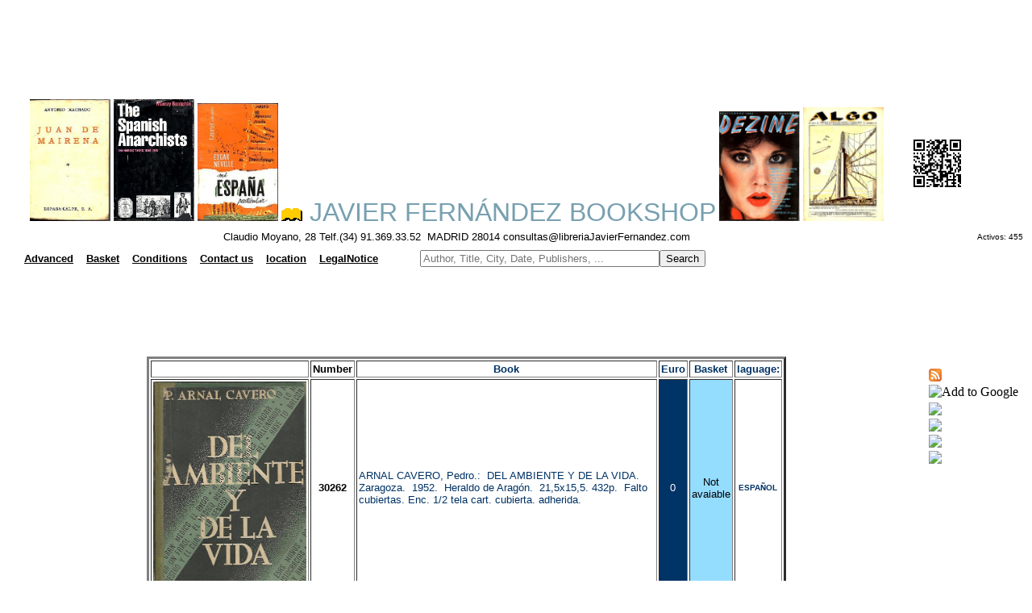

--- FILE ---
content_type: text/html
request_url: https://libreriajavierfernandez.com/busquedatema.asp?criterio3=30262
body_size: 7668
content:
<html>

<head>
<Content encoding: gzip>
<META name="description" content="Javier Fern&aacute;ndez Bookshop">
<META name="keywords" content="second hand books,ancien books,spanish books">
<MEtA name="keywords" content="bibliotecas
antiguos
usados
obras
autor
t�tulo
temas
editorial
antiguas
bibli�filo
bibliofilia
bibliograf�a
lectura
lector
educaci�n
estudio
herencia
librer�a
librero
libro
texto
archivo
p�ginas
escrito
letras
moyano
vender
comprar
madrid
busqueda
buscar
buscador
encontrar
raros
curiosos
descatalogado
oportunidad
singulares
homenaje
congreso
tesis
dedicado
dedicada
firmado
firmada
firma
lista
listados
edici�n
coleccionismo
colecci�n
papel
viejos
centro
segunda mano
agotados
tasaci�n
valoraci�n
ocasi�n
lance
publicaci�n
dif�cil
primera edici�n
adquisici�n
fondos
compraventa
precio
compra
venta
regalo
ahorro
particulares
instituciones
fundaci�n
univeridad
manuscritos
localizaci�n
antig�edades
materias
literatura
historia
filosofia
publicidad
ensayo
sexualidad
relojer�a
album
anuario
poes�a
narrativa
toros
religi�n
viajes
viajeros
gu�as
expedici�n
navegaci�n
geograf�a
mapa
folleto
antolog�a
peri�dico
cartel
cat�logo
biograf�a
guerra civil
segunda guerra mundial
primera guerra mundial
nautica
exploraci�n
mujeres
tebeo
revista
cine
grafolog�a
arqueolog�a
prehistoria
m�sica
bellas artes
arte
pintura
museo
arquitectura
encuadernaci�n
f�sica
qu�mica
matem�ticas
veterinaria
anatom�a
medicina
bot�nica
escultura
grabado
fotograf�a
restauraci�n
ilustraci�n
cocina
gastronom�a
erotismo
vanguardia
surrealismo
expresionismo
teatro
local
novela
relato
cuento
infantil
ciencia ficci�n
policiaca
misterio
negra
juvenil
temas
idioma
franc�s
ingl�s
alem�n
italiano
espa�ol
Espa�a
espa�ola
libros
universal
ediciones limitadas
baratos
env�os
econ�micos
econom�a
ciencias 
naturales
tasaci�n
env�os
internacional
servicio
Correos
numism�tica
filatelia"
>
<META name="title" content="Javier Fern&aacute;ndez Bookshop">


<script async src="//pagead2.googlesyndication.com/pagead/js/adsbygoogle.js"></script>
<script>
     (adsbygoogle = window.adsbygoogle || []).push({
          google_ad_client: "ca-pub-5903580928885941",
          enable_page_level_ads: true
     });
</script>




<script language="JavaScript">
 // Browser Slide-Show script.
 // With image cross fade effect for those browsers that support it.
 var slideCache1 = new Array();
 function RunSlideShow1(pictureName1,imageFiles,displaySecs)
 {
 var imageSeparator1 = imageFiles.indexOf(";");
 var nextImage1 = imageFiles.substring(0,imageSeparator1);
 if (document.all)
 {
 document.getElementById(pictureName1).style.filter="blendTrans(duration=2)";
 document.getElementById(pictureName1).filters.blendTrans.Apply();
 }
 document.getElementById(pictureName1).src = nextImage1;
 if (document.all)
 {
 document.getElementById(pictureName1).filters.blendTrans.Play();
 }
 var futureImages1= imageFiles.substring(imageSeparator1+1,imageFiles.length)
 + ';' + nextImage1;
 setTimeout("RunSlideShow1('"+pictureName1+"','"+futureImages1+"',"+displaySecs+")",
 displaySecs*2000);
 // Cache the next image to improve performance.
 imageSeparator1 = futureImages1.indexOf(";");
 nextImage1 = futureImages1.substring(0,imageSeparator1);
 if (slideCache1[nextImage1] == null) {
 slideCache1[nextImage1] = new Image;
 slideCache1[nextImage1].src = nextImage1;
 }
 }
</script>



<script language="JavaScript">
 // Browser Slide-Show script.
 // With image cross fade effect for those browsers that support it.
 var slideCache8 = new Array();
 function RunSlideShow8(pictureName8,imageFiles,displaySecs)
 {
 var imageSeparator8 = imageFiles.indexOf(";");
 var nextImage8 = imageFiles.substring(0,imageSeparator8);
 if (document.all)
 {
 document.getElementById(pictureName8).style.filter="blendTrans(duration=2)";
 document.getElementById(pictureName8).filters.blendTrans.Apply();
 }
 document.getElementById(pictureName8).src = nextImage8;
 if (document.all)
 {
 document.getElementById(pictureName8).filters.blendTrans.Play();
 }
 var futureImages8= imageFiles.substring(imageSeparator8+1,imageFiles.length)
 + ';' + nextImage8;
 setTimeout("RunSlideShow8('"+pictureName8+"','"+futureImages8+"',"+displaySecs+")",
 displaySecs*2000);
 // Cache the next image to improve performance.
 imageSeparator8 = futureImages8.indexOf(";");
 nextImage8 = futureImages8.substring(0,imageSeparator8);
 if (slideCache8[nextImage8] == null) {
 slideCache8[nextImage8] = new Image;
 slideCache8[nextImage8].src = nextImage8;
 }
 }
</script>




<script language="JavaScript">
 // Browser Slide-Show script.
 // With image cross fade effect for those browsers that support it.
var slideCache = new Array();
 function RunSlideShow(pictureName,imageFiles,displaySecs)
 {
 var imageSeparator = imageFiles.indexOf(";");
 var nextImage = imageFiles.substring(0,imageSeparator);
 if (document.all)
 {
 document.getElementById(pictureName).style.filter="blendTrans(duration=2)";
 document.getElementById(pictureName).filters.blendTrans.Apply();
 }
 document.getElementById(pictureName).src = nextImage;
 if (document.all)
 {
 document.getElementById(pictureName).filters.blendTrans.Play();
 }
 var futureImages= imageFiles.substring(imageSeparator+1,imageFiles.length)
+ ';' + nextImage;
setTimeout("RunSlideShow('"+pictureName+"','"+futureImages+"',"+displaySecs+")",
 displaySecs*2900);
   // Cache the next image to improve performance.
 imageSeparator = futureImages.indexOf(";");
 nextImage = futureImages.substring(0,imageSeparator);
 if (slideCache[nextImage] == null) {
 slideCache[nextImage] = new Image;
 slideCache[nextImage].src = nextImage;
 }
 }
</script>


<script language="JavaScript">
 // Browser Slide-Show script.
 // With image cross fade effect for those browsers that support it.
 var slideCache2 = new Array();
 function RunSlideShow2(pictureName2,imageFiles,displaySecs)
 {
 var imageSeparator2 = imageFiles.indexOf(";");
 var nextImage2 = imageFiles.substring(0,imageSeparator2);
 if (document.all)
 {
 document.getElementById(pictureName2).style.filter="blendTrans(duration=2)";
 document.getElementById(pictureName2).filters.blendTrans.Apply();
 }
 document.getElementById(pictureName2).src = nextImage2;
 if (document.all)
 {
 document.getElementById(pictureName2).filters.blendTrans.Play();
 }
 var futureImages2= imageFiles.substring(imageSeparator2+1,imageFiles.length)
 + ';' + nextImage2;
 setTimeout("RunSlideShow2('"+pictureName2+"','"+futureImages2+"',"+displaySecs+")",
 displaySecs*1500);
 // Cache the next image to improve performance.
 imageSeparator2 = futureImages2.indexOf(";");
 nextImage2 = futureImages2.substring(0,imageSeparator2);
 if (slideCache2[nextImage2] == null) {
 slideCache2[nextImage2] = new Image;
 slideCache2[nextImage2].src = nextImage2;
 }
 }
</script>


<script language="JavaScript">
 // Browser Slide-Show script.
 // With image cross fade effect for those browsers that support it.
 var slideCache3 = new Array();
 function RunSlideShow3(pictureName3,imageFiles,displaySecs)
 {
 var imageSeparator3 = imageFiles.indexOf(";");
 var nextImage3 = imageFiles.substring(0,imageSeparator3);
 if (document.all)
 {
 document.getElementById(pictureName3).style.filter="blendTrans(duration=2)";
 document.getElementById(pictureName3).filters.blendTrans.Apply();
 }
 document.getElementById(pictureName3).src = nextImage3;
 if (document.all)
 {
 document.getElementById(pictureName3).filters.blendTrans.Play();
 }
 var futureImages3= imageFiles.substring(imageSeparator3+1,imageFiles.length)
 + ';' + nextImage3;
 setTimeout("RunSlideShow3('"+pictureName3+"','"+futureImages3+"',"+displaySecs+")",
 displaySecs*2500);
 // Cache the next image to improve performance.
 imageSeparator3 = futureImages3.indexOf(";");
 nextImage3 = futureImages3.substring(0,imageSeparator3);
 if (slideCache3[nextImage3] == null) {
 slideCache3[nextImage3] = new Image;
 slideCache3[nextImage3].src = nextImage3;
 }
 }
</script>



<script language="JavaScript">
 // Browser Slide-Show script.
 // With image cross fade effect for those browsers that support it.
 var slideCache4 = new Array();
 function RunSlideShow4(pictureName4,imageFiles,displaySecs)
 {
 var imageSeparator4 = imageFiles.indexOf(";");
 var nextImage4 = imageFiles.substring(0,imageSeparator4);
 if (document.all)
 {
 document.getElementById(pictureName4).style.filter="blendTrans(duration=2)";
 document.getElementById(pictureName4).filters.blendTrans.Apply();
 }
 document.getElementById(pictureName4).src = nextImage4;
 if (document.all)
 {
 document.getElementById(pictureName4).filters.blendTrans.Play();
 }
 var futureImages4= imageFiles.substring(imageSeparator4+1,imageFiles.length)
 + ';' + nextImage4;
 setTimeout("RunSlideShow4('"+pictureName4+"','"+futureImages4+"',"+displaySecs+")",
 displaySecs*1000);
 // Cache the next image to improve performance.
 imageSeparator4 = futureImages4.indexOf(";");
 nextImage4 = futureImages4.substring(0,imageSeparator4);
 if (slideCache4[nextImage4] == null) {
 slideCache4[nextImage4] = new Image;
 slideCache4[nextImage4].src = nextImage4;
 }
 }
</script>




<script language="JavaScript">
 // Browser Slide-Show script.
 // With image cross fade effect for those browsers that support it.
 var slideCache5 = new Array();
 function RunSlideShow5(pictureName4,imageFiles,displaySecs)
 {
 var imageSeparator5 = imageFiles.indexOf(";");
 var nextImage5 = imageFiles.substring(0,imageSeparator5);
 if (document.all)
 {
 document.getElementById(pictureName5).style.filter="blendTrans(duration=2)";
 document.getElementById(pictureName5).filters.blendTrans.Apply();
 }
 document.getElementById(pictureName5).src = nextImage5;
 if (document.all)
 {
 document.getElementById(pictureName5).filters.blendTrans.Play();
 }
 var futureImages5= imageFiles.substring(imageSeparator5+1,imageFiles.length)
 + ';' + nextImage5;
 setTimeout("RunSlideShow5('"+pictureName5+"','"+futureImages5+"',"+displaySecs+")",
 displaySecs*1000);
 // Cache the next image to improve performance.
 imageSeparator5 = futureImages5.indexOf(";");
 nextImage5 = futureImages5.substring(0,imageSeparator5);
 if (slideCache5[nextImage5] == null) {
 slideCache5[nextImage5] = new Image;
 slideCache5[nextImage5].src = nextImage5;
 }
 }
</script>


<script language="JavaScript">
 // Browser Slide-Show script.
 // With image cross fade effect for those browsers that support it.
 var slideCache6 = new Array();
 function RunSlideShow6(pictureName4,imageFiles,displaySecs)
 {
 var imageSeparator6 = imageFiles.indexOf(";");
 var nextImage6 = imageFiles.substring(0,imageSeparator6);
 if (document.all)
 {
 document.getElementById(pictureName6).style.filter="blendTrans(duration=2)";
 document.getElementById(pictureName6).filters.blendTrans.Apply();
 }
 document.getElementById(pictureName6).src = nextImage6;
 if (document.all)
 {
 document.getElementById(pictureName6).filters.blendTrans.Play();
 }
 var futureImages6= imageFiles.substring(imageSeparator6+1,imageFiles.length)
 + ';' + nextImage6;
 setTimeout("RunSlideShow6('"+pictureName6+"','"+futureImages6+"',"+displaySecs+")",
 displaySecs*1000);
 // Cache the next image to improve performance.
 imageSeparator6 = futureImages6.indexOf(";");
 nextImage6 = futureImages6.substring(0,imageSeparator6);
 if (slideCache6[nextImage6] == null) {
 slideCache6[nextImage6] = new Image;
 slideCache6[nextImage6].src = nextImage6;
 }
 }
</script>


<script language="JavaScript">
 // Browser Slide-Show script.
 // With image cross fade effect for those browsers that support it.
 var slideCache7 = new Array();
 function RunSlideShow7(pictureName7,imageFiles,displaySecs)
 {
 var imageSeparator7 = imageFiles.indexOf(";");
 var nextImage7 = imageFiles.substring(0,imageSeparator7);
 if (document.all)
 {
 document.getElementById(pictureName7).style.filter="blendTrans(duration=2)";
 document.getElementById(pictureName7).filters.blendTrans.Apply();
 }
 document.getElementById(pictureName7).src = nextImage7;
 if (document.all)
 {
 document.getElementById(pictureName7).filters.blendTrans.Play();
 }
 var futureImages7= imageFiles.substring(imageSeparator7+1,imageFiles.length)
 + ';' + nextImage7;
 setTimeout("RunSlideShow7('"+pictureName7+"','"+futureImages7+"',"+displaySecs+")",
 displaySecs*1000);
 // Cache the next image to improve performance.
 imageSeparator7 = futureImages7.indexOf(";");
 nextImage7 = futureImages7.substring(0,imageSeparator7);
 if (slideCache7[nextImage7] == null) {
 slideCache7[nextImage7] = new Image;
 slideCache7[nextImage7].src = nextImage7;
 }
 }
</script>


<!-- Global site tag (gtag.js) - Google Analytics -->
<script async src="https://www.googletagmanager.com/gtag/js?id=G-ERWK6TTHNG"></script>
<script>
  window.dataLayer = window.dataLayer || [];
  function gtag(){dataLayer.push(arguments);}
  gtag('js', new Date());

  gtag('config', 'G-ERWK6TTHNG');
</script>


<script async src="//pagead2.googlesyndication.com/pagead/js/adsbygoogle.js"></script>
<script>
  (adsbygoogle = window.adsbygoogle || []).push({
    google_ad_client: "ca-pub-2502380152184512",
    enable_page_level_ads: true
  });
</script>




























































































</head>
<style type="text/css"><!--A:link {text-decoration: none} A:visited {text-decoration: none} A:active {text-decoration: none}--></style>
<body bgcolor="#ffffff" text="#003366">

<link href="dist/css/lightbox.css" rel="stylesheet">


<head>



<!-- Google tag (gtag.js) -->
<script async src="https://www.googletagmanager.com/gtag/js?id=G-DXZT0WW086"></script>
<script>
  window.dataLayer = window.dataLayer || [];
  function gtag(){dataLayer.push(arguments);}
  gtag('js', new Date());

  gtag('config', 'G-DXZT0WW086');
</script>





<script language="JavaScript" fptype="dynamicanimation">
<!--
function dynAnimation() {}
function clickSwapImg() {}
//-->
</script>
<script language="JavaScript1.2" fptype="dynamicanimation" src="animate.js">
</script>

<link rel="alternate" type="application/rss+xml" title="Librer�a Javier Fern�ndez RSS Feed" href="https://libreriajavierfernandez.com/rss/index.xml" />

<link rel="shortcut icon" href="https://libreriajavierfernandez.com/favicon.ico">
<META name="title" content="



">
<content encoding:gzip>
<script type="text/javascript"> var _gaq = _gaq || [];
 _gaq.push(['_setAccount', 'UA-9466334-1']); _gaq.push(['_trackPageview']);
 (function() { var ga = document.createElement('script'); 
ga.type = 'text/javascript'; 
ga.async = true; ga.src = ('https:' == document.location.protocol ? 'https://ssl' : 'http://www') + '.google-analytics.com/ga.js'; 
var s = document.getElementsByTagName('script')[0]; s.parentNode.insertBefore(ga, s); })();
gtad('config','UA-9466334-4');
gtad('config','UA-9466334-5');
gtad('config','UA-9466334-3');
gtad('config','UA-9466334-1');
gtad('config','UA-9466334-6');
gtad('config','UA-9466334-7');
</script>
<!-- Global site tag (gtag.js) - Google Analytics -->
<script async src="https://www.googletagmanager.com/gtag/js?id=UA-9466334-3"></script>
<script>
  window.dataLayer = window.dataLayer || [];
  function gtag(){dataLayer.push(arguments);}
  gtag('js', new Date());

  gtag('config', 'UA-9466334-3');
</script>





<script type="text/javascript" src="https://apis.google.com/js/plusone.js">
  {lang: 'es'}
</script>



</head>


<body link="#000000" vlink="#000000" ALINK="#FFFFFF">

<p align="center"><table bgcolor="#ffffff" align="center" Width="100%">

	<tr>
		<td width="90%" align="center">
<script async src="//pagead2.googlesyndication.com/pagead/js/adsbygoogle.js"></script>
<!-- cabecita2 -->
<ins class="adsbygoogle"
     style="display:inline-block;width:970px;height:90px"
     data-ad-client="ca-pub-5903580928885941"
     data-ad-slot="3078412970"></ins>
<script>
(adsbygoogle = window.adsbygoogle || []).push({});
</script>
</td></tr></table></p>


<table bgcolor="#ffffff" align="center" Width="100%">

	<tr>
		<td width="90%" align="center" bgcolor="#ffffff">



		

<img border="0" src="/images/portadas/30391.jpg" width="100" id="Fotos1">
 <script language="JavaScript">
 RunSlideShow1("Fotos1","/images/portadas/30391.jpg;/images/portadas/4716.jpg;/images/portadas/5232.jpg;/images/portadas/1711.jpg;"
 + "/images/portadas/9020.jpg",5);
 </script>


<img border="0" src="/images/portadas/874.jpg" width="100" id="Fotos">
 <script language="JavaScript">
 RunSlideShow("Fotos","/images/portadas/874.jpg;/images/portadas/1044.jpg;/images/portadas/2433.jpg;/images/portadas/1175.jpg;"
 + "/images/portadas/2082.jpg",5);
 </script>


<img border="0" src="/images/portadas/3195.jpg" width="100" id="Fotos2">
 <script language="JavaScript">	
 RunSlideShow2("Fotos2","/images/portadas/3195.jpg;/images/portadas/4823.jpg;/images/portadas/4816.jpg;/images/portadas/4826.jpg;"
 + "/images/portadas/48024.jpg",5);
 </script>


<a href="index.asp"><font face="arial,verdana,helvetica" color="#78A0B0" size=6><img border="0" src="images/LIBRITO.gif">  JAVIER FERN&Aacute;NDEZ BOOKSHOP</font></a>



<img border="0" src="/images/portadas/39814.jpg" width="100" id="Fotos3">
 <script language="JavaScript">
 RunSlideShow3("Fotos3","/images/portadas/39814.jpg;/images/portadas/30156.jpg;/images/portadas/24279.jpg;/images/portadas/39330.jpg;"
 + "/images/portadas/39037.jpg",5);
 </script>

<img border="0" src="/images/portadas/38920.jpg" width="100" id="Fotos4">
 <script language="JavaScript">
 RunSlideShow4("Fotos4","/images/portadas/38920.jpg;/images/portadas/14271.jpg;/images/portadas/11851.jpg;/images/portadas/38757.jpg;"
 + "/images/portadas/22563.jpg",5);
 </script>



</td><td><img src="images/BIDILIBRERIAJAVIERFERNANDEZ.png" border="0" bordercolor="#003366" width="75"></td></tr>
<tr>

<td align="center">
    <font face="arial,times new roman,verdana" color="#000000" size=2>Claudio Moyano, 28 Telf.(34) 91.369.33.52&nbsp;
    MADRID 28014  consultas@libreriaJavierFernandez.com</font>
  </td> <td></td><td></td><td></td><td align="center"><FONT face="arial,times new roman,verdana" size=1 color="#000000">Activos:&nbsp;455 
</font></td></tr></table>


<table><tr>

<td>

<table bgcolor="#ffffff" align="left" Width="100%">
<tr>
<td align="left"><font color="#000000" font face="arial,times new roman,verdana" size="2"></font></td>



<script language=javascript>



				function jbon95(URL) {
				self.open("/busquedatemaed.asp?criterio=tema","_self");
				}

				function jbon97(URL) {
				self.open("/busquedatemaed.asp?criterio=ed","_self");
				}
			
				function jbon14(URL) {
				self.open("/busquedaavanzada.asp","_self");
				}
				function jbon15(URL) {
				self.open("/carro.asp","_self");
				}
				function jbon61(URL) {
				self.open("/condiciones_de_venta.asp","_self");
				}
				function jbon17(URL) {
				self.open("/correo.asp","_self");
				}
				function jbon71(URL) {
				self.open("/comocomprar.asp","_self");
				}
				function jbon18(URL) {
				self.open("/mapeo.asp","_self");
				}
				function jbon91(URL) {
				self.open("/avisolegal.asp","_self");
				}
</script>






<td></td><td></td><td></td><td align="center"><font face="arial,times new roman,verdana" color="#ffffff" text="#ffffff" size=2><a href="javascript:jbon14()"><b>
      <u>Advanced</u></font></b></a></td>





<td></td><td></td><td></td><td align="center"><font face="arial,times new roman,verdana" color="#ffffff" text="#ffffff" size=2><a href="javascript:jbon15()"><b>
      <u>Basket</u></font></b></a></td>






<td></td><td></td><td></td><td align="center"><font face="arial,times new roman,verdana" color="#ffffff" text="#ffffff" size=2><a href="javascript:jbon61()"><b>
      <u>Conditions</u></font></b></a></td>





<td></td><td></td><td></td><td align="center"><font face="arial,times new roman,verdana" color="#ffffff" text="#ffffff" size=2><a href="javascript:jbon17()"><b>
      <u>Contact us</u></font></b></a></td>









<td></td><td></td><td></td><td align="center"><font face="arial,times new roman,verdana" color="#ffffff" text="#ffffff" size=2><a href="javascript:jbon18()"><b>
      <u>location</u></font></b></a></td>





<td></td><td></td><td></td><td align="center"><font face="arial,times new roman,verdana" color="#ffffff" text="#ffffff" size=2><a href="javascript:jbon91()"><b>
      <u>LegalNotice</u></font></b></a></td>

<td></td><td></td><td></td><td></td><td></td><td></td><td></td><td></td><td></td><td></td><td></td><td></td>


<FORM METHOD="POST" ACTION="borrovar.asp">
<td align="left" bgcolor="#ffffff">
<INPUT TYPE="TEXT" NAME="autor" placeholder="Author, Title, City, Date, Publishers, ..." size="35"><INPUT TYPE="SUBMIT" value="Search"></FORM></td>


</tr></table>

</td>
</tr></table>

<div id="google_translate_element"></div><script type="text/javascript">
function googleTranslateElementInit() {
  new google.translate.TranslateElement({pageLanguage: 'es', autoDisplay: false}, 'google_translate_element');
}
</script><script type="text/javascript" src="//translate.google.com/translate_a/element.js?cb=googleTranslateElementInit"></script><script type="text/javascript"><!--
google_ad_client = "ca-pub-5903580928885941";
/* 728x15 */
google_ad_slot = "7190984111";
google_ad_width = 728;
google_ad_height = 15;
//-->
</script>
<script type="text/javascript"
src="http://pagead2.googlesyndication.com/pagead/show_ads.js">
</script><table bgcolor="#ffffff" align="center" Width="100%">

	<tr>
		<td width="90%" align="center">
<script async src="//pagead2.googlesyndication.com/pagead/js/adsbygoogle.js"></script>
<ins class="adsbygoogle"
     style="display:inline-block;width:728px;height:90px"
     data-ad-client="ca-pub-5903580928885941"
     data-ad-slot="5543210559"></ins>
<script>
     (adsbygoogle = window.adsbygoogle || []).push({});
</script>

</td></tr></table>


<table align="center" width="100%">
<tr>
<td valign="top">

<table align="center">
<tr>
<td></td>
</tr>
</table>



<table align="center" width="70%" cellspacing="2" cellpadding="2" border="3">
<tr>
<th bgcolor="#ffffff"><FONT face="arial,verdana,helvetica" size=2 color="#000000"><b></b></font></th>
<th bgcolor="#ffffff"><FONT face="arial,verdana,helvetica" size=2 color="#000000"><b>Number</b></font></th>
<th bgcolor="#ffffff"><FONT face="arial,verdana,helvetica" size=2 color="#003366"><b>Book</b></font></th>
<th bgcolor="#ffffff"><FONT face="arial,verdana,helvetica" size=2 color="#003366"><b>Euro</b></font></th>
<th bgcolor="#FFFFFF"><FONT face="arial,verdana,helvetica" size=2 color="#003366"><b>Basket</b></font></th>
<th bgcolor="#ffffff"><FONT face="arial,verdana,helvetica" size=2 color="#003366"><b>laguage:</b></font></th>
</tr>


<tr>
<td align="center" bgcolor="#ffffff"><a href="https://libreriajavierfernandez.com/images/portadas/30262.jpg" data-lightbox="30262" data-title="DEL AMBIENTE Y DE LA VIDA."><img src="images/portadas/30262.jpg" width="190" border="0"  alt="30262"></a></td>
<td align="center" bgcolor="#ffffff"><FONT face="arial,verdana,helvetica" size=2 color="#000000"><b>30262</b></font></td>
<td bgcolor="#ffffff"><FONT face="arial,verdana,helvetica" size=2 color="#003366">ARNAL CAVERO, Pedro.: &nbspDEL AMBIENTE Y DE LA VIDA.&nbsp Zaragoza.&nbsp 1952. &nbspHeraldo de Arag�n. &nbsp21,5x15,5. 432p. &nbspFalto cubiertas. Enc. 1/2 tela cart. cubierta. adherida.</font></td>
<td align="center" bgcolor="#003366" cellspacing="4"><FONT face="arial,verdana,helvetica" size=2 color="#ffffff">0</font></td>
<td align="center" bgcolor="#95ddff"  link="#000000" vlink="#000000" alink="#000000"><FONT face="arial,verdana,helvetica" size=2 color="#000000">Not avaiable</font></td>
<td align="center" bgcolor="#ffffff"><FONT face="arial,verdana,helvetica" size=1 color="#003366"><b> ESPA�OL</b></font></td>
</tr>

</table>
<table align="center">
<tr>
<td><script type="text/javascript"><!--
google_ad_client = "ca-pub-5903580928885941";
/* 728x15 */
google_ad_slot = "7190984111";
google_ad_width = 728;
google_ad_height = 15;
//-->
</script>
<script type="text/javascript"
src="http://pagead2.googlesyndication.com/pagead/show_ads.js">
</script><br></td>
</tr>
</table>
<table align="center">
<tr>
<td><table bgcolor="#ffffff" align="center" Width="100%">

	<tr>
		<td width="90%" align="center">
<script async src="//pagead2.googlesyndication.com/pagead/js/adsbygoogle.js"></script>
<!-- cabecita3 -->
<ins class="adsbygoogle"
     style="display:inline-block;width:728px;height:90px"
     data-ad-client="ca-pub-5903580928885941"
     data-ad-slot="5892278571"></ins>
<script>
(adsbygoogle = window.adsbygoogle || []).push({});
</script>
</td></tr></table><br></td>
</tr>
</table>


</td>
<td valign="top">
<g:plusone size="medium"></g:plusone><br>
<table>
<tr><td align="left"><font face="Arial,Verdana,Helvetica" color="#ffffff" text="#ffffff" size=1><a href="/rss/index.xml" target="_blank"><img src="images/16px-feed-icon.jpg"></font></b></a></td></tr>
<tr><td><a href="https://fusion.google.com/add?source=atgs&feedurl=https://libreriajavierfernandez.com/rss/index.xml" target="_blank"><img src="http://gmodules.com/ig/images/plus_google.gif" border="0" alt="Add to Google"></a></td></tr>
<tr><td><a href="https://feeds.my.aol.com/add.jsp?url=https://libreriajavierfernandez.com/rss/index.xml" target="_blank"><img src="http://i47.servimg.com/u/f47/11/97/71/69/myaol10.gif"></a></td></tr>
<tr><td><a href="https://es.my.msn.com/addtomymsn.armx?id=rss&amp;ut=https://libreriajavierfernandez.com/rss/index.xml" target="_blank"><img src="http://i47.servimg.com/u/f47/11/97/71/69/add_my10.gif"></a></td></tr>
<tr><td><a href="https://add.my.yahoo.com/rss?url=https://libreriajavierfernandez.com/rss/index.xml" target="_blank"><img src="http://i47.servimg.com/u/f47/11/97/71/69/addtom10.gif"></a></td></tr>
<tr><td><a href="https://www.feedster.com/myfeedster.php?action=addrss&amp;confirm=no&amp;rssurl=https://libreriajavierfernandez.com/rss/index.xml" target="_blank"><img src="http://i47.servimg.com/u/f47/11/97/71/69/feedst10.gif"></a></td></tr>
</tr>
</table><br>
<script async src="//pagead2.googlesyndication.com/pagead/js/adsbygoogle.js"></script>
<ins class="adsbygoogle"
     style="display:inline-block;width:120px;height:600px"
     data-ad-client="ca-pub-5903580928885941"
     data-ad-slot="3076515557"></ins>
<script>
     (adsbygoogle = window.adsbygoogle || []).push({});
</script>
</td>
</tr>
</table>

<table align="center" width="24%"><br><br>
<tr><td align="center" bgcolor="#FFFFFF"><br><font face="arial,times new roman,verdana" color="#003366" size=2><b>Search</b></font></td></tr>
</table>
<table align="center" width="24%"><br>
<tr><td align="center" bgcolor="#95ddff"><font face="arial,times new roman,verdana" color="#ffffff" size=2> 
<a href="Busquedatemaed.asp?criterio=tema"><b>Topics</b></a>
</font>
								</td>
						</tr>
</table>
<table align="center" width="24%"><br>
<tr><td align="center" bgcolor="#95ddff"><font face="arial,times new roman,verdana" color="#003366" size=2> 
<a href="Busquedatemaed.asp?criterio=ed"><b>Publishers</b></a>
</font>
								</td>
						</tr>
						</table>
<table align="center" width="24%"><br><br><tr><td align="center" bgcolor="#ffffff"><a href="index.asp"><img src="images/moyano.jpg" width="150" border="0" alt="Home"></a><br><br><br></td></tr></table>


</table>
<br>
<br>
<br>
<br>
<br>
<br>
<br>

<script src="dist/js/lightbox-plus-jquery.js"></script>



<table bgcolor="#78A0B0" align="center" Width="80%">
<tr><td>



<script language=javascript>



				function jbon95(URL) {
				self.open("/busquedatemaed.asp?criterio=tema","_self");
				}

				function jbon97(URL) {
				self.open("/busquedatemaed.asp?criterio=ed","_self");
				}
				function jbon14(URL) {
				self.open("/busquedaavanzada.asp","_self");
				}
				function jbon15(URL) {
				self.open("/carro.asp","_self");
				}
				function jbon61(URL) {
				self.open("/condiciones_de_venta.asp","_self");
				}
				function jbon17(URL) {
				self.open("/correo.asp","_self");
				}
				function jbon71(URL) {
				self.open("/comocomprar.asp","_self");
				}
				function jbon18(URL) {
				self.open("/mapeo.asp","_self");
				}
				function jbon91(URL) {
				self.open("/avisolegal.asp","_self");
				}
</script>





<td></td><td></td><td></td><td align="center"><font face="Arial,Verdana,Helvetica" color="#ffffff" text="#ffffff" size=3><a href="javascript:jbon14()"><b>
      Advanced</font></b></a></td>





<td></td><td></td><td></td><td align="center"><font face="Arial,Verdana,Helvetica" color="#ffffff" text="#ffffff" size=3><a href="javascript:jbon15()"><b>
      Basket</font></b></a></td>






<td></td><td></td><td></td><td align="center"><font face="Arial,Verdana,Helvetica" color="#ffffff" text="#ffffff" size=3><a href="javascript:jbon61()"><b>
      Conditions</font></b></a></td>





<td></td><td></td><td></td><td align="center"><font face="Arial,Verdana,Helvetica" color="#ffffff" text="#ffffff" size=3><a href="javascript:jbon17()"><b>
      Contact us</font></b></a></td>










<td></td><td></td><td></td><td align="center"><font face="Arial,Verdana,Helvetica" color="#ffffff" text="#ffffff" size=3><a href="javascript:jbon18()"><b>
      location</font></b></a></td>





<td></td><td></td><td></td><td align="center"><font face="Arial,Verdana,Helvetica" color="#ffffff" text="#ffffff" size=3><a href="javascript:jbon91()"><b>
      LegalNotice</font></b></a></td>
</td></tr></table>




</body>
</HTML>










--- FILE ---
content_type: text/html; charset=utf-8
request_url: https://accounts.google.com/o/oauth2/postmessageRelay?parent=https%3A%2F%2Flibreriajavierfernandez.com&jsh=m%3B%2F_%2Fscs%2Fabc-static%2F_%2Fjs%2Fk%3Dgapi.lb.en.2kN9-TZiXrM.O%2Fd%3D1%2Frs%3DAHpOoo_B4hu0FeWRuWHfxnZ3V0WubwN7Qw%2Fm%3D__features__
body_size: 161
content:
<!DOCTYPE html><html><head><title></title><meta http-equiv="content-type" content="text/html; charset=utf-8"><meta http-equiv="X-UA-Compatible" content="IE=edge"><meta name="viewport" content="width=device-width, initial-scale=1, minimum-scale=1, maximum-scale=1, user-scalable=0"><script src='https://ssl.gstatic.com/accounts/o/2580342461-postmessagerelay.js' nonce="TUbQeml34C2QhV3eJOf0bw"></script></head><body><script type="text/javascript" src="https://apis.google.com/js/rpc:shindig_random.js?onload=init" nonce="TUbQeml34C2QhV3eJOf0bw"></script></body></html>

--- FILE ---
content_type: text/html; charset=utf-8
request_url: https://www.google.com/recaptcha/api2/aframe
body_size: 266
content:
<!DOCTYPE HTML><html><head><meta http-equiv="content-type" content="text/html; charset=UTF-8"></head><body><script nonce="TWeG77lfufaRfv2fJ6NemQ">/** Anti-fraud and anti-abuse applications only. See google.com/recaptcha */ try{var clients={'sodar':'https://pagead2.googlesyndication.com/pagead/sodar?'};window.addEventListener("message",function(a){try{if(a.source===window.parent){var b=JSON.parse(a.data);var c=clients[b['id']];if(c){var d=document.createElement('img');d.src=c+b['params']+'&rc='+(localStorage.getItem("rc::a")?sessionStorage.getItem("rc::b"):"");window.document.body.appendChild(d);sessionStorage.setItem("rc::e",parseInt(sessionStorage.getItem("rc::e")||0)+1);localStorage.setItem("rc::h",'1769027355640');}}}catch(b){}});window.parent.postMessage("_grecaptcha_ready", "*");}catch(b){}</script></body></html>